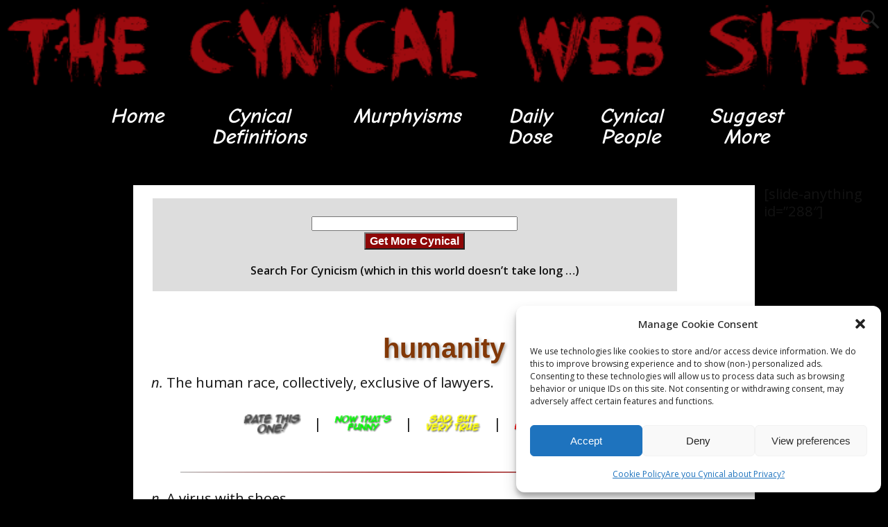

--- FILE ---
content_type: text/html; charset=UTF-8
request_url: http://www.cynical.ws/definition/humanity/
body_size: 19142
content:
<!DOCTYPE html>
<html lang="en-US">
<head>
    <meta charset="UTF-8"/>
    <meta name='viewport' content='width=device-width,initial-scale=1.0' />

    <link rel="profile" href="//gmpg.org/xfn/11"/>
    <link rel="pingback" href=""/>

    <!-- Self-host Google Fonts -->
<link href='http://www.cynical.ws/wp-content/themes/weaver-xtreme/assets/css/fonts/google/google-fonts.min.css?ver=6.7' rel='stylesheet' type='text/css'>
<link href='http://www.cynical.ws/wp-content/plugins/weaver-xtreme-plus/includes/fonts/google-plus-fonts.min.css?ver=6.2' rel='stylesheet' type='text/css'>
<link rel="shortcut icon"  href="/favicon.ico" />
<title>DEFINITION: humanity</title>
<meta name='robots' content='max-image-preview:large' />
<link rel="canonical" href="http://www.cynical.ws/definition/humanity/" />
<link rel='dns-prefetch' href='//www.cynical.ws' />
<link rel='dns-prefetch' href='//cdn.openshareweb.com' />
<link rel='dns-prefetch' href='//cdn.shareaholic.net' />
<link rel='dns-prefetch' href='//www.shareaholic.net' />
<link rel='dns-prefetch' href='//analytics.shareaholic.com' />
<link rel='dns-prefetch' href='//recs.shareaholic.com' />
<link rel='dns-prefetch' href='//partner.shareaholic.com' />
<link rel="alternate" type="application/rss+xml" title="The Cynical Web Site &raquo; Feed" href="http://www.cynical.ws/feed/" />
<link rel="alternate" type="application/rss+xml" title="The Cynical Web Site &raquo; Comments Feed" href="http://www.cynical.ws/comments/feed/" />
<link rel="alternate" title="oEmbed (JSON)" type="application/json+oembed" href="http://www.cynical.ws/wp-json/oembed/1.0/embed?url=http%3A%2F%2Fwww.cynical.ws%2Fdisplay-definition%2F" />
<link rel="alternate" title="oEmbed (XML)" type="text/xml+oembed" href="http://www.cynical.ws/wp-json/oembed/1.0/embed?url=http%3A%2F%2Fwww.cynical.ws%2Fdisplay-definition%2F&#038;format=xml" />
<!-- Shareaholic - https://www.shareaholic.com -->
<link rel='preload' href='//cdn.shareaholic.net/assets/pub/shareaholic.js' as='script'/>
<script data-no-minify='1' data-cfasync='false'>
_SHR_SETTINGS = {"endpoints":{"local_recs_url":"http:\/\/www.cynical.ws\/wp-admin\/admin-ajax.php?action=shareaholic_permalink_related","ajax_url":"http:\/\/www.cynical.ws\/wp-admin\/admin-ajax.php"},"site_id":"7e07b9dae7256c51fe783b5c39392592","url_components":{"year":"2015","monthnum":"05","day":"26","hour":"22","minute":"57","second":"12","post_id":"22","postname":"display-definition","category":"uncategorized"}};
</script>
<script data-no-minify='1' data-cfasync='false' src='//cdn.shareaholic.net/assets/pub/shareaholic.js' data-shr-siteid='7e07b9dae7256c51fe783b5c39392592' async ></script>

<!-- Shareaholic Content Tags -->
<meta name='shareaholic:site_name' content='The Cynical Web Site' />
<meta name='shareaholic:language' content='en-US' />
<meta name='shareaholic:url' content='http://www.cynical.ws/display-definition/' />
<meta name='shareaholic:keywords' content='type:page' />
<meta name='shareaholic:article_published_time' content='2015-05-26T22:57:12+00:00' />
<meta name='shareaholic:article_modified_time' content='2025-10-21T20:04:01+00:00' />
<meta name='shareaholic:shareable_page' content='true' />
<meta name='shareaholic:article_author_name' content='admin' />
<meta name='shareaholic:site_id' content='7e07b9dae7256c51fe783b5c39392592' />
<meta name='shareaholic:wp_version' content='9.7.13' />

<!-- Shareaholic Content Tags End -->
<style id='wp-img-auto-sizes-contain-inline-css' type='text/css'>
img:is([sizes=auto i],[sizes^="auto," i]){contain-intrinsic-size:3000px 1500px}
/*# sourceURL=wp-img-auto-sizes-contain-inline-css */
</style>
<link rel='stylesheet' id='twb-open-sans-css' href='https://fonts.googleapis.com/css?family=Open+Sans%3A300%2C400%2C500%2C600%2C700%2C800&#038;display=swap&#038;ver=6.9' type='text/css' media='all' />
<link rel='stylesheet' id='twb-global-css' href='http://www.cynical.ws/wp-content/plugins/form-maker/booster/assets/css/global.css?ver=1.0.0' type='text/css' media='all' />
<style id='wp-emoji-styles-inline-css' type='text/css'>

	img.wp-smiley, img.emoji {
		display: inline !important;
		border: none !important;
		box-shadow: none !important;
		height: 1em !important;
		width: 1em !important;
		margin: 0 0.07em !important;
		vertical-align: -0.1em !important;
		background: none !important;
		padding: 0 !important;
	}
/*# sourceURL=wp-emoji-styles-inline-css */
</style>
<style id='wp-block-library-inline-css' type='text/css'>
:root{--wp-block-synced-color:#7a00df;--wp-block-synced-color--rgb:122,0,223;--wp-bound-block-color:var(--wp-block-synced-color);--wp-editor-canvas-background:#ddd;--wp-admin-theme-color:#007cba;--wp-admin-theme-color--rgb:0,124,186;--wp-admin-theme-color-darker-10:#006ba1;--wp-admin-theme-color-darker-10--rgb:0,107,160.5;--wp-admin-theme-color-darker-20:#005a87;--wp-admin-theme-color-darker-20--rgb:0,90,135;--wp-admin-border-width-focus:2px}@media (min-resolution:192dpi){:root{--wp-admin-border-width-focus:1.5px}}.wp-element-button{cursor:pointer}:root .has-very-light-gray-background-color{background-color:#eee}:root .has-very-dark-gray-background-color{background-color:#313131}:root .has-very-light-gray-color{color:#eee}:root .has-very-dark-gray-color{color:#313131}:root .has-vivid-green-cyan-to-vivid-cyan-blue-gradient-background{background:linear-gradient(135deg,#00d084,#0693e3)}:root .has-purple-crush-gradient-background{background:linear-gradient(135deg,#34e2e4,#4721fb 50%,#ab1dfe)}:root .has-hazy-dawn-gradient-background{background:linear-gradient(135deg,#faaca8,#dad0ec)}:root .has-subdued-olive-gradient-background{background:linear-gradient(135deg,#fafae1,#67a671)}:root .has-atomic-cream-gradient-background{background:linear-gradient(135deg,#fdd79a,#004a59)}:root .has-nightshade-gradient-background{background:linear-gradient(135deg,#330968,#31cdcf)}:root .has-midnight-gradient-background{background:linear-gradient(135deg,#020381,#2874fc)}:root{--wp--preset--font-size--normal:16px;--wp--preset--font-size--huge:42px}.has-regular-font-size{font-size:1em}.has-larger-font-size{font-size:2.625em}.has-normal-font-size{font-size:var(--wp--preset--font-size--normal)}.has-huge-font-size{font-size:var(--wp--preset--font-size--huge)}.has-text-align-center{text-align:center}.has-text-align-left{text-align:left}.has-text-align-right{text-align:right}.has-fit-text{white-space:nowrap!important}#end-resizable-editor-section{display:none}.aligncenter{clear:both}.items-justified-left{justify-content:flex-start}.items-justified-center{justify-content:center}.items-justified-right{justify-content:flex-end}.items-justified-space-between{justify-content:space-between}.screen-reader-text{border:0;clip-path:inset(50%);height:1px;margin:-1px;overflow:hidden;padding:0;position:absolute;width:1px;word-wrap:normal!important}.screen-reader-text:focus{background-color:#ddd;clip-path:none;color:#444;display:block;font-size:1em;height:auto;left:5px;line-height:normal;padding:15px 23px 14px;text-decoration:none;top:5px;width:auto;z-index:100000}html :where(.has-border-color){border-style:solid}html :where([style*=border-top-color]){border-top-style:solid}html :where([style*=border-right-color]){border-right-style:solid}html :where([style*=border-bottom-color]){border-bottom-style:solid}html :where([style*=border-left-color]){border-left-style:solid}html :where([style*=border-width]){border-style:solid}html :where([style*=border-top-width]){border-top-style:solid}html :where([style*=border-right-width]){border-right-style:solid}html :where([style*=border-bottom-width]){border-bottom-style:solid}html :where([style*=border-left-width]){border-left-style:solid}html :where(img[class*=wp-image-]){height:auto;max-width:100%}:where(figure){margin:0 0 1em}html :where(.is-position-sticky){--wp-admin--admin-bar--position-offset:var(--wp-admin--admin-bar--height,0px)}@media screen and (max-width:600px){html :where(.is-position-sticky){--wp-admin--admin-bar--position-offset:0px}}

/*# sourceURL=wp-block-library-inline-css */
</style><style id='global-styles-inline-css' type='text/css'>
:root{--wp--preset--aspect-ratio--square: 1;--wp--preset--aspect-ratio--4-3: 4/3;--wp--preset--aspect-ratio--3-4: 3/4;--wp--preset--aspect-ratio--3-2: 3/2;--wp--preset--aspect-ratio--2-3: 2/3;--wp--preset--aspect-ratio--16-9: 16/9;--wp--preset--aspect-ratio--9-16: 9/16;--wp--preset--color--black: #000000;--wp--preset--color--cyan-bluish-gray: #abb8c3;--wp--preset--color--white: #ffffff;--wp--preset--color--pale-pink: #f78da7;--wp--preset--color--vivid-red: #cf2e2e;--wp--preset--color--luminous-vivid-orange: #ff6900;--wp--preset--color--luminous-vivid-amber: #fcb900;--wp--preset--color--light-green-cyan: #7bdcb5;--wp--preset--color--vivid-green-cyan: #00d084;--wp--preset--color--pale-cyan-blue: #8ed1fc;--wp--preset--color--vivid-cyan-blue: #0693e3;--wp--preset--color--vivid-purple: #9b51e0;--wp--preset--gradient--vivid-cyan-blue-to-vivid-purple: linear-gradient(135deg,rgb(6,147,227) 0%,rgb(155,81,224) 100%);--wp--preset--gradient--light-green-cyan-to-vivid-green-cyan: linear-gradient(135deg,rgb(122,220,180) 0%,rgb(0,208,130) 100%);--wp--preset--gradient--luminous-vivid-amber-to-luminous-vivid-orange: linear-gradient(135deg,rgb(252,185,0) 0%,rgb(255,105,0) 100%);--wp--preset--gradient--luminous-vivid-orange-to-vivid-red: linear-gradient(135deg,rgb(255,105,0) 0%,rgb(207,46,46) 100%);--wp--preset--gradient--very-light-gray-to-cyan-bluish-gray: linear-gradient(135deg,rgb(238,238,238) 0%,rgb(169,184,195) 100%);--wp--preset--gradient--cool-to-warm-spectrum: linear-gradient(135deg,rgb(74,234,220) 0%,rgb(151,120,209) 20%,rgb(207,42,186) 40%,rgb(238,44,130) 60%,rgb(251,105,98) 80%,rgb(254,248,76) 100%);--wp--preset--gradient--blush-light-purple: linear-gradient(135deg,rgb(255,206,236) 0%,rgb(152,150,240) 100%);--wp--preset--gradient--blush-bordeaux: linear-gradient(135deg,rgb(254,205,165) 0%,rgb(254,45,45) 50%,rgb(107,0,62) 100%);--wp--preset--gradient--luminous-dusk: linear-gradient(135deg,rgb(255,203,112) 0%,rgb(199,81,192) 50%,rgb(65,88,208) 100%);--wp--preset--gradient--pale-ocean: linear-gradient(135deg,rgb(255,245,203) 0%,rgb(182,227,212) 50%,rgb(51,167,181) 100%);--wp--preset--gradient--electric-grass: linear-gradient(135deg,rgb(202,248,128) 0%,rgb(113,206,126) 100%);--wp--preset--gradient--midnight: linear-gradient(135deg,rgb(2,3,129) 0%,rgb(40,116,252) 100%);--wp--preset--font-size--small: 13px;--wp--preset--font-size--medium: 20px;--wp--preset--font-size--large: 36px;--wp--preset--font-size--x-large: 42px;--wp--preset--spacing--20: 0.44rem;--wp--preset--spacing--30: 0.67rem;--wp--preset--spacing--40: 1rem;--wp--preset--spacing--50: 1.5rem;--wp--preset--spacing--60: 2.25rem;--wp--preset--spacing--70: 3.38rem;--wp--preset--spacing--80: 5.06rem;--wp--preset--shadow--natural: 6px 6px 9px rgba(0, 0, 0, 0.2);--wp--preset--shadow--deep: 12px 12px 50px rgba(0, 0, 0, 0.4);--wp--preset--shadow--sharp: 6px 6px 0px rgba(0, 0, 0, 0.2);--wp--preset--shadow--outlined: 6px 6px 0px -3px rgb(255, 255, 255), 6px 6px rgb(0, 0, 0);--wp--preset--shadow--crisp: 6px 6px 0px rgb(0, 0, 0);}:where(.is-layout-flex){gap: 0.5em;}:where(.is-layout-grid){gap: 0.5em;}body .is-layout-flex{display: flex;}.is-layout-flex{flex-wrap: wrap;align-items: center;}.is-layout-flex > :is(*, div){margin: 0;}body .is-layout-grid{display: grid;}.is-layout-grid > :is(*, div){margin: 0;}:where(.wp-block-columns.is-layout-flex){gap: 2em;}:where(.wp-block-columns.is-layout-grid){gap: 2em;}:where(.wp-block-post-template.is-layout-flex){gap: 1.25em;}:where(.wp-block-post-template.is-layout-grid){gap: 1.25em;}.has-black-color{color: var(--wp--preset--color--black) !important;}.has-cyan-bluish-gray-color{color: var(--wp--preset--color--cyan-bluish-gray) !important;}.has-white-color{color: var(--wp--preset--color--white) !important;}.has-pale-pink-color{color: var(--wp--preset--color--pale-pink) !important;}.has-vivid-red-color{color: var(--wp--preset--color--vivid-red) !important;}.has-luminous-vivid-orange-color{color: var(--wp--preset--color--luminous-vivid-orange) !important;}.has-luminous-vivid-amber-color{color: var(--wp--preset--color--luminous-vivid-amber) !important;}.has-light-green-cyan-color{color: var(--wp--preset--color--light-green-cyan) !important;}.has-vivid-green-cyan-color{color: var(--wp--preset--color--vivid-green-cyan) !important;}.has-pale-cyan-blue-color{color: var(--wp--preset--color--pale-cyan-blue) !important;}.has-vivid-cyan-blue-color{color: var(--wp--preset--color--vivid-cyan-blue) !important;}.has-vivid-purple-color{color: var(--wp--preset--color--vivid-purple) !important;}.has-black-background-color{background-color: var(--wp--preset--color--black) !important;}.has-cyan-bluish-gray-background-color{background-color: var(--wp--preset--color--cyan-bluish-gray) !important;}.has-white-background-color{background-color: var(--wp--preset--color--white) !important;}.has-pale-pink-background-color{background-color: var(--wp--preset--color--pale-pink) !important;}.has-vivid-red-background-color{background-color: var(--wp--preset--color--vivid-red) !important;}.has-luminous-vivid-orange-background-color{background-color: var(--wp--preset--color--luminous-vivid-orange) !important;}.has-luminous-vivid-amber-background-color{background-color: var(--wp--preset--color--luminous-vivid-amber) !important;}.has-light-green-cyan-background-color{background-color: var(--wp--preset--color--light-green-cyan) !important;}.has-vivid-green-cyan-background-color{background-color: var(--wp--preset--color--vivid-green-cyan) !important;}.has-pale-cyan-blue-background-color{background-color: var(--wp--preset--color--pale-cyan-blue) !important;}.has-vivid-cyan-blue-background-color{background-color: var(--wp--preset--color--vivid-cyan-blue) !important;}.has-vivid-purple-background-color{background-color: var(--wp--preset--color--vivid-purple) !important;}.has-black-border-color{border-color: var(--wp--preset--color--black) !important;}.has-cyan-bluish-gray-border-color{border-color: var(--wp--preset--color--cyan-bluish-gray) !important;}.has-white-border-color{border-color: var(--wp--preset--color--white) !important;}.has-pale-pink-border-color{border-color: var(--wp--preset--color--pale-pink) !important;}.has-vivid-red-border-color{border-color: var(--wp--preset--color--vivid-red) !important;}.has-luminous-vivid-orange-border-color{border-color: var(--wp--preset--color--luminous-vivid-orange) !important;}.has-luminous-vivid-amber-border-color{border-color: var(--wp--preset--color--luminous-vivid-amber) !important;}.has-light-green-cyan-border-color{border-color: var(--wp--preset--color--light-green-cyan) !important;}.has-vivid-green-cyan-border-color{border-color: var(--wp--preset--color--vivid-green-cyan) !important;}.has-pale-cyan-blue-border-color{border-color: var(--wp--preset--color--pale-cyan-blue) !important;}.has-vivid-cyan-blue-border-color{border-color: var(--wp--preset--color--vivid-cyan-blue) !important;}.has-vivid-purple-border-color{border-color: var(--wp--preset--color--vivid-purple) !important;}.has-vivid-cyan-blue-to-vivid-purple-gradient-background{background: var(--wp--preset--gradient--vivid-cyan-blue-to-vivid-purple) !important;}.has-light-green-cyan-to-vivid-green-cyan-gradient-background{background: var(--wp--preset--gradient--light-green-cyan-to-vivid-green-cyan) !important;}.has-luminous-vivid-amber-to-luminous-vivid-orange-gradient-background{background: var(--wp--preset--gradient--luminous-vivid-amber-to-luminous-vivid-orange) !important;}.has-luminous-vivid-orange-to-vivid-red-gradient-background{background: var(--wp--preset--gradient--luminous-vivid-orange-to-vivid-red) !important;}.has-very-light-gray-to-cyan-bluish-gray-gradient-background{background: var(--wp--preset--gradient--very-light-gray-to-cyan-bluish-gray) !important;}.has-cool-to-warm-spectrum-gradient-background{background: var(--wp--preset--gradient--cool-to-warm-spectrum) !important;}.has-blush-light-purple-gradient-background{background: var(--wp--preset--gradient--blush-light-purple) !important;}.has-blush-bordeaux-gradient-background{background: var(--wp--preset--gradient--blush-bordeaux) !important;}.has-luminous-dusk-gradient-background{background: var(--wp--preset--gradient--luminous-dusk) !important;}.has-pale-ocean-gradient-background{background: var(--wp--preset--gradient--pale-ocean) !important;}.has-electric-grass-gradient-background{background: var(--wp--preset--gradient--electric-grass) !important;}.has-midnight-gradient-background{background: var(--wp--preset--gradient--midnight) !important;}.has-small-font-size{font-size: var(--wp--preset--font-size--small) !important;}.has-medium-font-size{font-size: var(--wp--preset--font-size--medium) !important;}.has-large-font-size{font-size: var(--wp--preset--font-size--large) !important;}.has-x-large-font-size{font-size: var(--wp--preset--font-size--x-large) !important;}
/*# sourceURL=global-styles-inline-css */
</style>

<style id='classic-theme-styles-inline-css' type='text/css'>
/*! This file is auto-generated */
.wp-block-button__link{color:#fff;background-color:#32373c;border-radius:9999px;box-shadow:none;text-decoration:none;padding:calc(.667em + 2px) calc(1.333em + 2px);font-size:1.125em}.wp-block-file__button{background:#32373c;color:#fff;text-decoration:none}
/*# sourceURL=/wp-includes/css/classic-themes.min.css */
</style>
<link rel='stylesheet' id='wpsm_ac_pro-font-awesome-front-css' href='http://www.cynical.ws/wp-content/plugins/accordion-pro/assets/css/font-awesome/css/font-awesome.min.css?ver=6.9' type='text/css' media='all' />
<link rel='stylesheet' id='wpsm_ac_pro_bootstrap-front-css' href='http://www.cynical.ws/wp-content/plugins/accordion-pro/assets/css/bootstrap-front.css?ver=6.9' type='text/css' media='all' />
<link rel='stylesheet' id='wpsm_ac_pro_animate-css' href='http://www.cynical.ws/wp-content/plugins/accordion-pro/assets/css/animate.css?ver=6.9' type='text/css' media='all' />
<link rel='stylesheet' id='wpsm_ac_front_font-icon-picker_all-css' href='http://www.cynical.ws/wp-content/plugins/accordion-pro/assets/mul-type-icon-picker/icon-picker.css?ver=6.9' type='text/css' media='all' />
<link rel='stylesheet' id='wpsm_ac_front_font-icon-picker-glyphicon_style-css' href='http://www.cynical.ws/wp-content/plugins/accordion-pro/assets/mul-type-icon-picker/picker/glyphicon.css?ver=6.9' type='text/css' media='all' />
<link rel='stylesheet' id='wpsm_ac_front_font-icon-picker-dashicons_style-css' href='http://www.cynical.ws/wp-content/plugins/accordion-pro/assets/mul-type-icon-picker/picker/dashicons.css?ver=6.9' type='text/css' media='all' />
<link rel='stylesheet' id='wpsm_ac_pro_scrollbar_style-css' href='http://www.cynical.ws/wp-content/plugins/accordion-pro/assets/scrollbar/jquery.mCustomScrollbar.css?ver=6.9' type='text/css' media='all' />
<link rel='stylesheet' id='cmplz-general-css' href='http://www.cynical.ws/wp-content/plugins/complianz-gdpr/assets/css/cookieblocker.min.css?ver=1766251302' type='text/css' media='all' />
<link rel='stylesheet' id='weaverx-font-sheet-css' href='http://www.cynical.ws/wp-content/themes/weaver-xtreme/assets/css/fonts.min.css?ver=6.7' type='text/css' media='all' />
<link rel='stylesheet' id='weaverx-style-sheet-css' href='http://www.cynical.ws/wp-content/themes/weaver-xtreme/assets/css/style-weaverx.min.css?ver=6.7' type='text/css' media='all' />
<style id='weaverx-style-sheet-inline-css' type='text/css'>
#wrapper{max-width:1300px}@media (min-width:1188px){.weaverx-sb-one-column .alignwide,#header .alignwide,#header.alignwide,#colophon.alignwide,#colophon .alignwide,#container .alignwide,#container.alignwide,#wrapper .alignwide,#wrapper.alignwide,#infobar .alignwide,.alignwide{margin-left:inherit;margin-right:inherit;max-width:none;width:100%}}@media (max-width:1187px){.alignwide{margin-left:inherit;margin-right:inherit;max-width:none;width:100%}}@media (min-width:1404px){.weaverx-sb-one-column .alignwide,#header .alignwide,#header.alignwide,#colophon.alignwide,#colophon .alignwide,#container .alignwide,#container.alignwide,#wrapper .alignwide,#wrapper.alignwide,#infobar .alignwide,.alignwide{margin-left:calc(50% - 46vw);margin-right:calc(50% - 46vw);max-width:10000px;width:92vw}}@media (max-width:1403px){.alignwide{margin-left:0 !important;margin-right:0 !important;max-width:100% !important;width:100% !important}}.border{border:1px solid #222222}.border-bottom{border-bottom:1px solid #222222}#site-title,.site-title{max-width:90.00000%}#site-tagline,.site-title{max-width:90.00000%}#site-title,.site-title{margin-left:7.00000% !important;margin-top:.25000% !important}#branding #header-image img{float:left}/* float-left*/#branding #header-image img{max-width:100.00000%}.weaverx-theme-menu .current_page_item >a,.weaverx-theme-menu .current-menu-item >a,.weaverx-theme-menu .current-cat >a{font-weight:bold}.container img,.colophon img{padding:0}.entry-summary,.entry-content{padding-top:1.00000em}#content ul,#content ol,#content p{margin-bottom:1.00000em}body{font-size:1.12500em}@media ( min-width:581px) and ( max-width:767px){body{font-size:1.00000em}}@media (max-width:580px){body{font-size:1.00000em}}body{line-height:1.50000}.widget-area{line-height:1.27500}.customA-font-size{font-size:1em}.customA-font-size-title{font-size:1.50000em}.customB-font-size{font-size:1em}.customB-font-size-title{font-size:1.50000em}body{background-color:#000000}.menu-primary .wvrx-menu-container,.menu-primary .site-title-on-menu,.menu-primary .site-title-on-menu a{background-color:#000000}.menu-primary .wvrx-menu-container,.menu-primary .site-title-on-menu,.menu-primary .site-title-on-menu a{color:#FFFFFF}.menu-secondary .wvrx-menu-container{background-color:#D9D9D9}.menu-secondary .wvrx-menu-container{color:#333333}.menu-primary .wvrx-menu ul li a,.menu-primary .wvrx-menu ul.mega-menu li{background-color:#BABABA}.menu-primary .wvrx-menu ul li a,.menu-primary .wvrx-menu ul.mega-menu li{color:#333333}.menu-secondary .wvrx-menu ul li a,.menu-secondary .wvrx-menu ul.mega-menu li{background-color:#BABABA}.menu-secondary .wvrx-menu ul li a,.menu-secondary .wvrx-menu ul.mega-menu li{color:#333333}.menu-primary .wvrx-menu >li >a{color:#FFFFFF}.menu-primary .wvrx-menu >li >a:hover{color:#8A0000 !important}.menu-primary .wvrx-menu >li >a:hover{background-color:#000000 !important}.menu-secondary .wvrx-menu >li >a{color:#333333}.menu-secondary .wvrx-menu >li >a:hover{background-color:#C9C9C9 !important}.menu-primary .wvrx-menu ul li a{color:#333333}.menu-primary .wvrx-menu ul li a:hover{background-color:#C9C9C9 !important}.menu-secondary .wvrx-menu ul li a{color:#333333}.menu-secondary .wvrx-menu ul li a:hover{background-color:#C9C9C9 !important}#site-title img.site-title-logo{max-height:32px}.menu-primary .menu-toggle-button{color:#FFFFFF}.menu-primary .wvrx-menu-html{margin-top:.425em}@media( min-width:768px){.menu-primary .wvrx-menu a{padding-top:.45000em;padding-bottom:.45000em}.menu-primary .menu-arrows .toggle-submenu:after{top:.95000em}.menu-primary .wvrx-menu a{border-right:1px solid inherit}.menu-primary ul.wvrx-menu >li:first-child{border-left:1px solid inherit}.menu-primary .wvrx-menu ul >li:first-child{border-top:1px solid inherit}.menu-primary .wvrx-menu ul a{border-top:none;border-left:none;border-right:none;border-bottom:1px solid inherit}.menu-primary .wvrx-menu-container li a{padding-right:.75em}.menu-primary .menu-hover.menu-arrows .has-submenu >a{padding-right:1.5em}.menu-primary .menu-arrows.menu-hover .toggle-submenu{margin-right:0}.menu-primary .wvrx-menu-container{margin-top:0}.menu-primary .wvrx-menu-container{margin-bottom:0}.menu-primary .wvrx-menu,.menu-primary .wvrx-menu-container{text-align:center;line-height:0}}.menu-primary .menu-arrows .toggle-submenu:after{color:#FFFFFF}.menu-primary .menu-arrows ul .toggle-submenu:after{color:#FFFFFF}.menu-primary .menu-arrows.is-mobile-menu.menu-arrows ul a .toggle-submenu:after{color:#FFFFFF}.menu-primary .menu-arrows ul .toggle-submenu:after{color:#333333}.menu-secondary .menu-toggle-button{color:#333333}@media( min-width:768px){.menu-secondary .wvrx-menu a{border-right:1px solid inherit}.menu-secondary ul.wvrx-menu >li:first-child{border-left:1px solid inherit}.menu-secondary .wvrx-menu ul >li:first-child{border-top:1px solid inherit}.menu-secondary .wvrx-menu ul a{border-top:none;border-left:none;border-right:none;border-bottom:1px solid inherit}.menu-secondary .wvrx-menu-container li a{padding-right:.75em}.menu-secondary .menu-hover.menu-arrows .has-submenu >a{padding-right:1.5em}.menu-secondary .menu-arrows.menu-hover .toggle-submenu{margin-right:0}.menu-secondary .wvrx-menu-container{margin-top:0}.menu-secondary .wvrx-menu-container{margin-bottom:0}.menu-secondary .wvrx-menu,.menu-secondary .wvrx-menu-container{text-align:left}}.menu-secondary .menu-arrows .toggle-submenu:after{color:#333333}.menu-secondary .menu-arrows ul .toggle-submenu:after{color:#333333}.menu-secondary .menu-arrows.is-mobile-menu.menu-arrows ul a .toggle-submenu:after{color:#333333}.menu-secondary .menu-arrows ul .toggle-submenu:after{color:#333333}@media( min-width:768px){.menu-extra .wvrx-menu a{border-right:1px solid inherit}.menu-extra ul.wvrx-menu >li:first-child{border-left:1px solid inherit}.menu-extra .wvrx-menu ul >li:first-child{border-top:1px solid inherit}.menu-extra .wvrx-menu ul a{border-top:none;border-left:none;border-right:none;border-bottom:1px solid inherit}.menu-extra .wvrx-menu-container li a{padding-right:.75em}.menu-extra .menu-hover.menu-arrows .has-submenu >a{padding-right:1.5em}.menu-extra .menu-arrows.menu-hover .toggle-submenu{margin-right:0}.menu-extra .wvrx-menu-container{margin-top:0}.menu-extra .wvrx-menu-container{margin-bottom:0}.menu-extra .wvrx-menu,.menu-extra .wvrx-menu-container{text-align:left}}.menu-extra .menu-arrows .toggle-submenu:after{color:inherit}.menu-extra .menu-arrows ul .toggle-submenu:after{color:inherit}.menu-extra .menu-arrows.is-mobile-menu.menu-arrows ul a .toggle-submenu:after{color:inherit}.menu-extra .menu-arrows ul .toggle-submenu:after{color:inherit}@media screen and ( min-width:768px){.l-sb-right-split{width:15.00000%}.l-sb-right-split-lm{width:14.00000%;margin-left:1.00000%}.l-content-ssb{width:70.00000%;margin-left:15.00000%}.l-content-ssb-m{width:68.00000%;margin-left:16.00000%;margin-right:1.00000%}.l-content-ssbs{width:70.00000%}.l-content-ssbs-m{width:68.00000%;margin-left:1.00000%;margin-right:1.00000%}.l-sb-left-split{margin-left:-85.00000%;width:15.00000%}.l-sb-left-split-top{width:15.00000%}.l-sb-left-split-rm{margin-left:-85.00000%;width:14.00000%}.l-sb-left-split-top-rm{margin-right:1.00000%;width:14.00000%}}.l-widget-area-top{width:90%}@media (max-width:580px){.l-widget-area-top{width:100%}}.l-widget-area-bottom{width:90%}@media (max-width:580px){.l-widget-area-bottom{width:100%}}#container{width:100%}@media (max-width:580px){#container{width:100%}}#colophon{width:100%}@media (max-width:580px){#colophon{width:100%}}#footer-html{width:100%}@media (max-width:580px){#footer-html{width:100%}}#footer-widget-area{width:auto}.l-widget-area-footer{width:auto}#header{width:100%}@media (max-width:580px){#header{width:100%}}#header-html{width:100%}@media (max-width:580px){#header-html{width:100%}}#header-widget-area{width:auto}.l-widget-area-header{width:auto}#infobar{width:100%}@media (max-width:580px){#infobar{width:100%}}#primary-widget-area{background-color:#000000}#primary-widget-area{padding-left:0}#primary-widget-area{padding-right:0}#primary-widget-area{padding-top:0}#primary-widget-area{padding-bottom:0}#primary-widget-area{margin-top:0}#primary-widget-area{margin-bottom:0}.widget-area-primary{background-color:#000000}.widget-area-primary{padding-left:0}.widget-area-primary{padding-right:0}.widget-area-primary{padding-top:0}.widget-area-primary{padding-bottom:0}.widget-area-primary{margin-top:0}.widget-area-primary{margin-bottom:0}#secondary-widget-area{background-color:#000000}#secondary-widget-area{padding-left:0}#secondary-widget-area{padding-right:0}#secondary-widget-area{padding-top:0}#secondary-widget-area{padding-bottom:0}#secondary-widget-area{margin-top:0}#secondary-widget-area{margin-bottom:0}.widget-area-secondary{background-color:#000000}.widget-area-secondary{padding-left:0}.widget-area-secondary{padding-right:0}.widget-area-secondary{padding-top:0}.widget-area-secondary{padding-bottom:0}.widget-area-secondary{margin-top:0}.widget-area-secondary{margin-bottom:0}.widget-area-top{padding-left:2px}.widget-area-top{padding-right:2px}.widget-area-top{padding-top:5px}.widget-area-top{padding-bottom:5px}.widget-area-top{margin-top:10px}.widget-area-top{margin-bottom:10px}.widget-area-bottom{color:#4A4A4A}.widget-area-bottom{padding-left:8px}.widget-area-bottom{padding-right:8px}.widget-area-bottom{padding-top:8px}.widget-area-bottom{padding-bottom:8px}.widget-area-bottom{margin-top:10px}.widget-area-bottom{margin-bottom:10px}#header{background-color:#000000}#header{padding-left:0}#header{padding-right:0}#header{padding-top:0}#header{padding-bottom:0}#header{margin-top:0}#header{margin-bottom:0}#header-html{padding-left:0}#header-html{padding-right:0}#header-html{padding-top:0}#header-html{padding-bottom:0}#header-html{margin-top:0}#header-html{margin-bottom:0}#header-widget-area{color:#FF2D0D}#header-widget-area{padding-left:0}#header-widget-area{padding-right:0}#header-widget-area{padding-top:0}#header-widget-area{padding-bottom:0}#header-widget-area{margin-top:0}#header-widget-area{margin-bottom:0}.widget-area-header{color:#FF2D0D}.widget-area-header{padding-left:0}.widget-area-header{padding-right:0}.widget-area-header{padding-top:0}.widget-area-header{padding-bottom:0}.widget-area-header{margin-top:0}.widget-area-header{margin-bottom:0}#colophon{background-color:#000000}#colophon{padding-left:8px}#colophon{padding-right:8px}#colophon{padding-top:8px}#colophon{padding-bottom:8px}#colophon{margin-top:0}#colophon{margin-bottom:0}#footer-html{padding-left:0}#footer-html{padding-right:0}#footer-html{padding-top:0}#footer-html{padding-bottom:0}#footer-html{margin-top:0}#footer-html{margin-bottom:0}#footer-widget-area{padding-left:8px}#footer-widget-area{padding-right:8px}#footer-widget-area{padding-top:8px}#footer-widget-area{padding-bottom:8px}#footer-widget-area{margin-top:0}#footer-widget-area{margin-bottom:0}.widget-area-footer{padding-left:8px}.widget-area-footer{padding-right:8px}.widget-area-footer{padding-top:8px}.widget-area-footer{padding-bottom:8px}.widget-area-footer{margin-top:0}.widget-area-footer{margin-bottom:0}#content{background-color:#FFFFFF}#content{padding-left:2.00000%}#content{padding-right:2.00000%}#content{padding-top:4px}#content{padding-bottom:8px}#content{margin-top:0}#content{margin-bottom:0}#container{padding-left:0}#container{padding-right:0}#container{padding-top:0}#container{padding-bottom:0}#container{margin-top:0}#container{margin-bottom:0}#infobar{padding-left:5px}#infobar{padding-right:5px}#infobar{padding-top:5px}#infobar{padding-bottom:5px}#infobar{margin-top:0}#infobar{margin-bottom:0}#wrapper{background-color:#000000}#wrapper{color:#121212}#wrapper{padding-left:0}#wrapper{padding-right:0}#wrapper{padding-top:0}#wrapper{padding-bottom:0}#wrapper{margin-top:0}#wrapper{margin-bottom:0}.post-area{padding-left:.00000%}.post-area{padding-right:.00000%}.post-area{padding-top:0}.post-area{padding-bottom:0}.post-area{margin-top:0}.post-area{margin-bottom:15px}.widget{padding-left:0}.widget{padding-right:0}.widget{padding-top:0}.widget{padding-bottom:0}.widget{margin-top:0}.widget{margin-bottom:0}.page-title{border-bottom:1px solid #620000}.page-title{color:#620000}#nav-header-mini{margin-top:.00000em}.menu-primary .wvrx-menu-container .search-form .search-submit{color:#FFFFFF}.widget-area-bottom .search-form .search-submit{color:#4A4A4A}.widget-area-header .search-form .search-submit{color:#FF2D0D}#wrapper .search-form .search-submit{color:#121212}.post-title{margin-bottom:.2em}#inject_fixedtop,#inject_fixedbottom,.wvrx-fixedtop,.wvrx-fixonscroll{max-width:1300px}@media ( max-width:1300px){.wvrx-fixedtop,.wvrx-fixonscroll,#inject_fixedtop,#inject_fixedbottom{left:0;margin-left:0 !important;margin-right:0 !important}}@media ( min-width:1300px){#inject_fixedtop{margin-left:-0px;margin-right:-0px}.wvrx-fixedtop,.wvrx-fixonscroll{margin-left:0;margin-right:calc( 0 - 0 - 0 )}}@media ( min-width:1300px){#inject_fixedbottom{margin-left:-0px;margin-right:-0px}}/* Weaver Xtreme Plus CSS Styles - Version 6.2 *//* Weaver Xtreme Plus Google Fonts Styles */.font-comfortaa{font-family:'Comfortaa',cursive}.font-comic-neue{font-family:'Comic Neue',cursive}/* Weaver Xtreme Plus Background Images *//* Custom CSS rules for Plain sub-theme */a:visited{}@media (max-width:1100px){#nav-primary li{font-size:60%}}/* .is-mobile #nav-primary li{font-size:calc(6px + 2vw)}*/.rateittable-wrapper{overflow-x:auto;max-width:100vw}.rateitimg{max-width:64px;/* reasonable upper bound */width:10vw;/* relative to screen width */min-width:25px;/* prevents image collapse */height:auto;display:block}.cynical-def-header{font-family:Arial,'Helvetica Neue',Helvetica,sans-serif;/* font-size:3em;*/font-size:clamp(1.8em,5vw,3em);font-weight:700;color:#823807;margin-bottom:.25em !important;text-shadow:2px 2px 4px #AAAAAA}.cynical-murph-header{font-family:Arial,'Helvetica Neue',Helvetica,sans-serif;/* font-size:3em;*/font-size:clamp(1.8em,5vw,3em);font-weight:700;line-height:1.1;color:#3e6bb5;margin-bottom:.25em !important;text-shadow:2px 2px 4px #AAAAAA}.cynical-def-text{font-family:Comfortaa,cursive;font-size:1.3em;line-height:1.3em;margin-top:0}.menu-primary li a{padding-right:1.5em !important}.daily-dose-button button{margin-top:20px;position:absolute;top:50%;left:50%;-ms-transform:translate(-50%,-50%);transform:translate(-50%,-50%);box-shadow:2px 2px 0 -1px #cf866c;background:linear-gradient(to bottom,#d0451b 5%,#bc3315 100%);background-color:#d0451b;border-radius:4px;border:1px solid #942911;display:inline-block;cursor:pointer;color:#ffffff;font-family:Arial;font-size:18px;padding:9px 24px;text-decoration:none;text-shadow:0 1px 0 #854629}.daily-dose-button :hover{background:linear-gradient(to bottom,#bc3315 5%,#d0451b 100%);background-color:#bc3315}.daily-dose-button :active{position:relative;top:1px}.widget-title{color:#FFFFFF}
/*# sourceURL=weaverx-style-sheet-inline-css */
</style>
<link rel='stylesheet' id='weaverx-root-style-sheet-css' href='http://www.cynical.ws/wp-content/themes/cynical/style.css?ver=6.7' type='text/css' media='all' />
<script type="text/javascript" src="http://www.cynical.ws/wp-includes/js/jquery/jquery.min.js?ver=3.7.1" id="jquery-core-js"></script>
<script type="text/javascript" src="http://www.cynical.ws/wp-includes/js/jquery/jquery-migrate.min.js?ver=3.4.1" id="jquery-migrate-js"></script>
<script type="text/javascript" src="http://www.cynical.ws/wp-content/plugins/form-maker/booster/assets/js/circle-progress.js?ver=1.2.2" id="twb-circle-js"></script>
<script type="text/javascript" id="twb-global-js-extra">
/* <![CDATA[ */
var twb = {"nonce":"7a4edd4919","ajax_url":"http://www.cynical.ws/wp-admin/admin-ajax.php","plugin_url":"http://www.cynical.ws/wp-content/plugins/form-maker/booster","href":"http://www.cynical.ws/wp-admin/admin.php?page=twb_form-maker"};
var twb = {"nonce":"7a4edd4919","ajax_url":"http://www.cynical.ws/wp-admin/admin-ajax.php","plugin_url":"http://www.cynical.ws/wp-content/plugins/form-maker/booster","href":"http://www.cynical.ws/wp-admin/admin.php?page=twb_form-maker"};
//# sourceURL=twb-global-js-extra
/* ]]> */
</script>
<script type="text/javascript" src="http://www.cynical.ws/wp-content/plugins/form-maker/booster/assets/js/global.js?ver=1.0.0" id="twb-global-js"></script>
<script type="text/javascript" id="weaver-xtreme-JSLib-js-extra">
/* <![CDATA[ */
var wvrxOpts = {"useSmartMenus":"0","menuAltswitch":"767","mobileAltLabel":"","primaryScroll":"scroll-fix","primaryMove":"0","secondaryScroll":"none","secondaryMove":"0","headerVideoClass":"has-header-video"};
//# sourceURL=weaver-xtreme-JSLib-js-extra
/* ]]> */
</script>
<script type="text/javascript" src="http://www.cynical.ws/wp-content/themes/weaver-xtreme/assets/js/weaverxjslib.min.js?ver=6.7" id="weaver-xtreme-JSLib-js"></script>
<script type="text/javascript" src="http://www.cynical.ws/wp-content/plugins/accordion-pro/assets/scrollbar/jquery.mCustomScrollbar.concat.min.js?ver=6.9" id="wpsm_ac_pro_scrollbar_script-js"></script>
<link rel="https://api.w.org/" href="http://www.cynical.ws/wp-json/" /><link rel="alternate" title="JSON" type="application/json" href="http://www.cynical.ws/wp-json/wp/v2/pages/22" /><link rel="EditURI" type="application/rsd+xml" title="RSD" href="http://www.cynical.ws/xmlrpc.php?rsd" />
<meta name="generator" content="WordPress 6.9" />
<link rel='shortlink' href='http://www.cynical.ws/?p=22' />
			<style>.cmplz-hidden {
					display: none !important;
				}</style><!-- Weaver Xtreme 6.7 ( 350 ) Plain White-V-347 --> <!-- Weaver Xtreme Theme Support 6.5.1 --> <!-- Weaver Xtreme Plus 6.2 --> <meta name="viewport" content="width=device-width, initial-scale=1">

<link rel="stylesheet" id="admin-bar-css-" href="/css/cynical.css?ver=1.7" type="text/css" media="all" />
<script type="text/javascript" language="javascript">
<!--
function RateitPopup(rateiturl) 
{ var w = 800, h = 600;

  if (document.all || document.layers) 
  { w = screen.width;
    h = screen.height;
  }

  var popW = 340, popH = 600;
  var leftPos = (w-popW)/2, topPos = (h-popH)/2;
  
  window.open(rateiturl,'window',
  'width=340,height=600,scrollbars=no,status=no,resizable=no,toolbar=no,directories=no,location=0,menubar=no,status=no,left='+leftPos+',top='+topPos);
}
//--> 
</script>

<!-- Google tag (gtag.js) -->
<script async src="https://www.googletagmanager.com/gtag/js?id=G-MW3LLG2Q9H"></script>
<script>
  window.dataLayer = window.dataLayer || [];
  function gtag(){dataLayer.push(arguments);}
  gtag('js', new Date());

  gtag('config', 'G-MW3LLG2Q9H');
</script>

<link rel="preconnect" href="https://fonts.googleapis.com">
<link rel="preconnect" href="https://fonts.gstatic.com" crossorigin>
<link href="https://fonts.googleapis.com/css2?family=Comic+Neue:wght@700&display=swap" rel="stylesheet">
<!-- End of Weaver Xtreme options -->
<link rel="icon" href="http://www.cynical.ws/wp-content/uploads/2021/07/cropped-favicon-32x32.jpg" sizes="32x32" />
<link rel="icon" href="http://www.cynical.ws/wp-content/uploads/2021/07/cropped-favicon-192x192.jpg" sizes="192x192" />
<link rel="apple-touch-icon" href="http://www.cynical.ws/wp-content/uploads/2021/07/cropped-favicon-180x180.jpg" />
<meta name="msapplication-TileImage" content="http://www.cynical.ws/wp-content/uploads/2021/07/cropped-favicon-270x270.jpg" />
		<style type="text/css" id="wp-custom-css">
			/*
You can add your own CSS here.


Click the help icon above to learn more.
*/		</style>
		</head>
<!-- **** body **** -->
<body class="wp-singular page-template-default page page-id-22 wp-embed-responsive wp-theme-weaver-xtreme wp-child-theme-cynical single-author singular not-logged-in weaverx-theme-body wvrx-not-safari is-menu-desktop is-menu-default weaverx-page-page weaverx-sb-split weaverx-has-sb" itemtype="https://schema.org/WebPage" itemscope>

<a href="#page-bottom"
   id="page-top">&darr;</a> <!-- add custom CSS to use this page-bottom link -->
<div id="wvrx-page-width">&nbsp;</div>
<!--googleoff: all-->
<noscript><p
            style="border:1px solid red;font-size:14px;background-color:pink;padding:5px;margin-left:auto;margin-right:auto;max-width:640px;text-align:center;">
        JAVASCRIPT IS DISABLED. Please enable JavaScript on your browser to best view this site.</p>
</noscript>
<!--googleon: all--><!-- displayed only if JavaScript disabled -->

<div id="wrapper" class="wrapper shadow-3 l-font-size align-center">
<div class="clear-preheader clear-both"></div>
<div id="header" class="header  header-as-img">
<div id="header-inside" class="block-inside">
            <div id="header-widget-area" class="widget-area  widget-area-header"
                 role="complementary" itemtype="https://schema.org/WPSideBar" itemscope>
                <aside id="text-2" class="widget widget_text widget-1 widget-first widget-first-vert widget-last widget-last-vert widget-odd">			<div class="textwidget"></div>
		</aside><div class="clear-header-widget-area clear-both"></div>            </div><!-- header-widget-area -->
            <header id="branding" itemtype="https://schema.org/WPHeader" itemscope>
    <div id='title-tagline' class='clearfix  '>
    <h1 id="site-title"
        class="hide"><a
                href="http://www.cynical.ws/" title="The Cynical Web Site"
                rel="home">
            The Cynical Web Site</a></h1>

            <div id="header-search"
             class="hide-none"><form role="search"       method="get" class="search-form" action="http://www.cynical.ws/">
    <label for="search-form-1">
        <span class="screen-reader-text">Search for:</span>
        <input type="search" id="search-form-1" class="search-field"
               placeholder="Search for:" value=""
               name="s"/>
    </label>
    <button type="submit" class="search-submit"><span class="genericon genericon-search"></span>
    </button>

</form>

</div><h2 id="site-tagline" class="hide"><span >Where cynicism is just another word for sane</span></h2>    </div><!-- /.title-tagline -->
<div id="header-image" class="header-image header-image-type-std"><div id="wp-custom-header" class="wp-custom-header"><img src="http://test.cynical.ws/wp-content/uploads/2015/05/banner6.png" width="690" height="75" alt="" srcset="http://www.cynical.ws/wp-content/uploads/2015/05/banner6.png 690w, http://www.cynical.ws/wp-content/uploads/2015/05/banner6-300x33.png 300w" sizes="(max-width: 690px) 100vw, 690px" decoding="async" fetchpriority="high" /></div>
</div><!-- #header-image -->
<div class="clear-branding clear-both"></div>        </header><!-- #branding -->
        <div class="clear-menu-primary clear-both"></div>

<div id="nav-primary" class="menu-primary menu-primary-standard menu-type-standard" itemtype="https://schema.org/SiteNavigationElement" itemscope>
<div class="wvrx-menu-container xxl-font-size font-comic-neue font-bold font-italic"><div class="wvrx-menu-clear"></div><ul id="menu-main-menu" class="weaverx-theme-menu wvrx-menu menu-hover wvrx-center-menu"><li id="menu-item-69" class="menu-item menu-item-type-post_type menu-item-object-page menu-item-home menu-item-69"><a href="http://www.cynical.ws/">Home</a></li>
<li id="menu-item-91" class="menu-item menu-item-type-custom menu-item-object-custom menu-item-91"><a href="http://www.cynical.ws/cynical-definitions?letter=a">Cynical<br>Definitions</a></li>
<li id="menu-item-19" class="menu-item menu-item-type-post_type menu-item-object-page menu-item-19"><a href="http://www.cynical.ws/murphyisms/">Murphyisms</a></li>
<li id="menu-item-17" class="menu-item menu-item-type-post_type menu-item-object-page menu-item-17"><a href="http://www.cynical.ws/daily-dose/">Daily<br>Dose</a></li>
<li id="menu-item-18" class="menu-item menu-item-type-post_type menu-item-object-page menu-item-18"><a href="http://www.cynical.ws/cynical-people/">Cynical<br>People</a></li>
<li id="menu-item-16" class="menu-item menu-item-type-post_type menu-item-object-page menu-item-16"><a href="http://www.cynical.ws/suggest_cynicism/">Suggest<br>More</a></li>
</ul><div style="clear:both;"></div></div></div><div class='clear-menu-primary-end' style='clear:both;'></div><!-- /.menu-primary -->


</div></div><div class='clear-header-end clear-both'></div><!-- #header-inside,#header -->

<div id="container" class="container container-page relative "><div id="container-inside" class="block-inside">

    <div id="infobar" class="">
          <span id="breadcrumbs"></span>        <span class='infobar_right'>
	</span></div>
    <div class="clear-info-bar-end" style="clear:both;">
    </div><!-- #infobar -->

    <div id="content" role="main" class="content l-content-ssb m-full s-full" itemtype="https://schema.org/WebPageElement" itemscope itemprop="mainContentOfPage"> <!-- page -->

            <div id="sitewide-top-widget-area" class="widget-area l-widget-area-top m-widget-area-top s-widget-area-top  widget-area-top"
                 role="complementary" itemtype="https://schema.org/WPSideBar" itemscope>
                <aside id="text-12" class="widget widget_text widget-1 widget-first widget-first-vert widget-last widget-last-vert widget-odd">			<div class="textwidget"><div style="text-align: center; background-color: #dddddd; padding: 1em;">
<form style="margin: 0px; padding: 0;" action="/search" method="POST"><input name="cynical-id" size="35" type="text" /><br /><button style="background-color: #8e0707; color: #ffffff; font-weight: 600; font-size: 0.8em;" type="submit" value="Submit">Get More Cynical</button></p>
</form>
<div style="font-size: 0.8em; font-weight: 600;">Search For Cynicism (which in this world doesn&#8217;t take long &#8230;)</div>
</div>
</div>
		</aside><div class="clear-sitewide-top-widget-area clear-both"></div>            </div><!-- sitewide-top-widget-area -->
            <div class="clear-sitewide-top-widget-area clear-both"></div><article id="post-22" class="content-page post-22 page type-page status-publish hentry">
        <div class="entry-content clearfix">

        <link itemprop="mainEntityOfPage" href="http://www.cynical.ws/display-definition/" /><div style='display:none;' class='shareaholic-canvas' data-app='share_buttons' data-title='Display Definition' data-link='http://www.cynical.ws/display-definition/' data-app-id-name='page_above_content'></div><script type="text/javascript"><br />
window.onload = changePageTitle('Definition: humanity');<br />
function changePageTitle(titleContent){<br />
document.title = titleContent;<br />
}<br />
</script><script type="text/javascript"><br />
window.onload = changePageMeta('A very cynical definition for the word "humanity');<br />
function changePageMeta(metatagContent){<br />
$('meta[name=description]').attr('content', metatagContent);<br />
}<br />
</script><!-- fetched URL is https://www.cynical.ws/definition/humanity/ -->
<div itemscope itemtype="https://schema.org/WebPage">
  <meta itemprop="url" content="https://www.cynical.ws/definition/humanity/">
  <meta itemprop="inLanguage" content="en-US">
  <meta itemprop="name" content="humanity - Cynical Definition">
  <div itemscope itemtype="https://schema.org/WebSite" itemprop="isPartOf">
    <meta itemprop="name" content="Cynical.ws">
    <meta itemprop="url" content="https://www.cynical.ws/">
  </div>
  <!-- Define the term now, and point to a paragraph that will appear later -->
  <div itemscope itemtype="https://schema.org/DefinedTerm"
       itemprop="mainEntity"
       itemref="def-1">
    <meta itemprop="name" content="humanity">
    <meta itemprop="url" content="https://www.cynical.ws/definition/humanity/">
    <meta itemprop="inDefinedTermSet" content="https://www.cynical.ws/definitions/">
    <meta itemprop="mainEntityOfPage" content="https://www.cynical.ws/definition/humanity/">
  </div>
</div>
<h1 class="cynical-def-header" style="text-align: center;">humanity</h1>
<p id="def-1" itemprop="description"><i>n.</i> The human race, collectively, exclusive of lawyers.</p><div class="rateittable-wrapper"><table cellspacing="0" cellpadding="0" style="margin-left: auto; margin-right: auto; border: none !important; width: 100%; max-width: 600px;"><tr><td style="white-space: nowrap; width 1%; border: none !important;"><img decoding="async" class="rateitimg" src="/images/rateit-block-rateit2.png"></td><td style="border: none !important;">|</td><td style="white-space: nowrap; width 1%; border: none !important;"><a href="/rateit?type=def&id=326&val=2&mode=web" rel="nofollow" return false" class="rateit"><img decoding="async" class="rateitimg"  src="/images/rateit-block-funny2.png" class="opacity" border=0;></a></td><td style="border: none !important;">|</td><td style="white-space: nowrap; width 1%; border: none !important;"><a href="/rateit?type=def&id=326&val=1&mode=web" rel="nofollow" return false" class="rateit"><img decoding="async" class="rateitimg"  src="/images/rateit-block-sad2.png" class="opacity" border=0;></a></td><td style="border: none !important;">|</td><td style="white-space: nowrap; width 1%; border: none !important;"><a href="/rateit?type=def&id=326&val=0&mode=web" rel="nofollow" return false"  class="rateit"><img decoding="async" class="rateitimg"  src="/images/rateit-block-dumb2.png" class="opacity" border=0;></a></td><td style="border: none !important;">|</td><td style="white-space: nowrap; width 1%; border: none !important;"><a href="/suggest_cynicism?type=def&id=326" class="rateit" rel="nofollow"><img decoding="async" class="rateitimg"  src="/images/rateit-block-better2.png" class="opacity" border=0;></a></td></tr></table></div><hr class="defhr"><p ><i>n.</i> A virus with shoes.</p><div class="rateittable-wrapper"><table cellspacing="0" cellpadding="0" style="margin-left: auto; margin-right: auto; border: none !important; width: 100%; max-width: 600px;"><tr><td style="white-space: nowrap; width 1%; border: none !important;"><img decoding="async" class="rateitimg" src="/images/rateit-block-rateit2.png"></td><td style="border: none !important;">|</td><td style="white-space: nowrap; width 1%; border: none !important;"><a href="/rateit?type=def&id=1038&val=2&mode=web" rel="nofollow" return false" class="rateit"><img decoding="async" class="rateitimg"  src="/images/rateit-block-funny2.png" class="opacity" border=0;></a></td><td style="border: none !important;">|</td><td style="white-space: nowrap; width 1%; border: none !important;"><a href="/rateit?type=def&id=1038&val=1&mode=web" rel="nofollow" return false" class="rateit"><img decoding="async" class="rateitimg"  src="/images/rateit-block-sad2.png" class="opacity" border=0;></a></td><td style="border: none !important;">|</td><td style="white-space: nowrap; width 1%; border: none !important;"><a href="/rateit?type=def&id=1038&val=0&mode=web" rel="nofollow" return false"  class="rateit"><img decoding="async" class="rateitimg"  src="/images/rateit-block-dumb2.png" class="opacity" border=0;></a></td><td style="border: none !important;">|</td><td style="white-space: nowrap; width 1%; border: none !important;"><a href="/suggest_cynicism?type=def&id=1038" class="rateit" rel="nofollow"><img decoding="async" class="rateitimg"  src="/images/rateit-block-better2.png" class="opacity" border=0;></a></td></tr></table></div><p class="typeheader">Cynical Quotations</p><p class="quoteparagraph">The urge to save humanity is almost always only a false-face for the urge to rule it.</p><p class="quotecite">&#8212; H.L. Mencken</p><div class="rateittable-wrapper"><table cellspacing="0" cellpadding="0" style="margin-left: auto; margin-right: auto; border: none !important; width: 100%; max-width: 600px;"><tr><td style="white-space: nowrap; width 1%; border: none !important;"><img decoding="async" class="rateitimg" src="/images/rateit-block-rateit2.png"></td><td style="border: none !important;">|</td><td style="white-space: nowrap; width 1%; border: none !important;"><a href="/rateit?type=cq&id=861&val=2&mode=web" rel="nofollow" return false" class="rateit"><img decoding="async" class="rateitimg"  src="/images/rateit-block-funny2.png" class="opacity" border=0;></a></td><td style="border: none !important;">|</td><td style="white-space: nowrap; width 1%; border: none !important;"><a href="/rateit?type=cq&id=861&val=1&mode=web" rel="nofollow" return false" class="rateit"><img decoding="async" class="rateitimg"  src="/images/rateit-block-sad2.png" class="opacity" border=0;></a></td><td style="border: none !important;">|</td><td style="white-space: nowrap; width 1%; border: none !important;"><a href="/rateit?type=cq&id=861&val=0&mode=web" rel="nofollow" return false"  class="rateit"><img decoding="async" class="rateitimg"  src="/images/rateit-block-dumb2.png" class="opacity" border=0;></a></td><td style="border: none !important;">|</td><td style="white-space: nowrap; width 1%; border: none !important;"><a href="/suggest_cynicism?type=cq&id=861" class="rateit" rel="nofollow"><img decoding="async" class="rateitimg"  src="/images/rateit-block-better2.png" class="opacity" border=0;></a></td></tr></table></div><hr class="defhr"><p class="quoteparagraph">Humanity has advanced, when it has advanced, not because it has been sober, responsible, and cautious, but because it has been playful, rebellious, and immature.</p><p class="quotecite">&#8212; Tom Robbins</p><div class="rateittable-wrapper"><table cellspacing="0" cellpadding="0" style="margin-left: auto; margin-right: auto; border: none !important; width: 100%; max-width: 600px;"><tr><td style="white-space: nowrap; width 1%; border: none !important;"><img decoding="async" class="rateitimg" src="/images/rateit-block-rateit2.png"></td><td style="border: none !important;">|</td><td style="white-space: nowrap; width 1%; border: none !important;"><a href="/rateit?type=cq&id=427&val=2&mode=web" rel="nofollow" return false" class="rateit"><img decoding="async" class="rateitimg"  src="/images/rateit-block-funny2.png" class="opacity" border=0;></a></td><td style="border: none !important;">|</td><td style="white-space: nowrap; width 1%; border: none !important;"><a href="/rateit?type=cq&id=427&val=1&mode=web" rel="nofollow" return false" class="rateit"><img decoding="async" class="rateitimg"  src="/images/rateit-block-sad2.png" class="opacity" border=0;></a></td><td style="border: none !important;">|</td><td style="white-space: nowrap; width 1%; border: none !important;"><a href="/rateit?type=cq&id=427&val=0&mode=web" rel="nofollow" return false"  class="rateit"><img decoding="async" class="rateitimg"  src="/images/rateit-block-dumb2.png" class="opacity" border=0;></a></td><td style="border: none !important;">|</td><td style="white-space: nowrap; width 1%; border: none !important;"><a href="/suggest_cynicism?type=cq&id=427" class="rateit" rel="nofollow"><img decoding="async" class="rateitimg"  src="/images/rateit-block-better2.png" class="opacity" border=0;></a></td></tr></table></div><div style='display:none;' class='shareaholic-canvas' data-app='share_buttons' data-title='Display Definition' data-link='http://www.cynical.ws/display-definition/' data-app-id-name='page_below_content'></div><div style='display:none;' class='shareaholic-canvas' data-app='recommendations' data-title='Display Definition' data-link='http://www.cynical.ws/display-definition/' data-app-id-name='page_below_content'></div>    </div><!-- .entry-content -->

</article><!-- #post-22 -->

<div class="clear-sb-postcontent-page clear-both"></div>
            <div id="sitewide-bottom-widget-area" class="widget-area l-widget-area-bottom m-widget-area-bottom s-widget-area-bottom widget-cols-2 widget-smart-rm m-widget-cols-2 m-widget-smart-rm widget-area-bottom"
                 role="complementary" itemtype="https://schema.org/WPSideBar" itemscope>
                <aside id="text-11" class="widget widget_text per-row-2-m begin-of-row widget-1 widget-first widget-last widget-odd">			<div class="textwidget"></div>
		</aside><div class="clear-sitewide-bottom-widget-area clear-both"></div>            </div><!-- sitewide-bottom-widget-area -->
            <div class="clear-sitewide-bottom-widget-area clear-both"></div>
</div><!-- /#content -->

            <div id="primary-widget-area" class="widget-area l-sb-left-split-rm m-half-rm s-full s-hide"
                 role="complementary" itemtype="https://schema.org/WPSideBar" itemscope>
                <aside id="text-6" class="widget widget_text widget-1 widget-first widget-first-vert widget-last widget-last-vert widget-odd">			<div class="textwidget"><script async src="//pagead2.googlesyndication.com/pagead/js/adsbygoogle.js"></script>
<!-- Cynical - WS - Left Side -->
<ins class="adsbygoogle"
     style="display:inline-block;width:160px;height:600px"
     data-ad-client="ca-pub-7790697282031634"
     data-ad-slot="2148364468"></ins>
<script>
(adsbygoogle = window.adsbygoogle || []).push({});
</script></div>
		</aside><div class="clear-primary-widget-area clear-both"></div>            </div><!-- primary-widget-area -->
            
            <div id="secondary-widget-area" class="widget-area l-sb-right-split-lm m-half-lm s-full "
                 role="complementary" itemtype="https://schema.org/WPSideBar" itemscope>
                <aside id="text-10" class="widget widget_text widget-1 widget-first widget-first-vert widget-last widget-last-vert widget-odd">			<div class="textwidget"><p>[slide-anything id=&#8221;288&#8243;]</p>
</div>
		</aside><div class="clear-secondary-widget-area clear-both"></div>            </div><!-- secondary-widget-area -->
            <div class="clear-secondary-widget-area clear-both"></div>
<div class='clear-container-end clear-both'></div></div></div><!-- /#container-inside, #container -->
<footer id="colophon" class="colophon " itemtype="https://schema.org/WPFooter" itemscope>
    <div id="colophon-inside" class="block-inside">
    
            <div id="footer-widget-area" class="widget-area "
                 role="complementary" itemtype="https://schema.org/WPSideBar" itemscope>
                <aside id="text-5" class="widget widget_text widget-1 widget-first widget-first-vert widget-last widget-last-vert widget-odd">			<div class="textwidget"><div style="text-align:center">
<script async src="//pagead2.googlesyndication.com/pagead/js/adsbygoogle.js"></script>
<!-- Cynical bottom -->
<ins class="adsbygoogle"
     style="display:inline-block;width:728px;height:90px"
     data-ad-client="ca-pub-7790697282031634"
     data-ad-slot="0188914215"></ins>
<script>
(adsbygoogle = window.adsbygoogle || []).push({});
</script>
</div></div>
		</aside><div class="clear-footer-widget-area clear-both"></div>            </div><!-- footer-widget-area -->
            <div class="clear-footer-widget-area clear-both"></div><div id="site-ig-wrap"><span id="site-info">
<div style="color: #CCCCCC">Copyright &copy; Cynical Web Site</div>        </span> <!-- #site-info -->
        <span id="site-generator"><a class="privacy-policy-link" href="http://www.cynical.ws/are-you-cynical-about-privacy/" rel="privacy-policy">Are you Cynical about Privacy?</a></span><div class="clear-site-generator clear-both"></div>        </div><!-- #site-ig-wrap -->
        <div class="clear-site-ig-wrap clear-both"></div>        </div></footer><!-- #colophon-inside, #colophon -->
        <div class="clear-colophon clear-both"></div></div><!-- /#wrapper --><div class='clear-wrapper-end' style='clear:both;'></div>

<a href="#page-top" id="page-bottom">&uarr;</a>
<script type="speculationrules">
{"prefetch":[{"source":"document","where":{"and":[{"href_matches":"/*"},{"not":{"href_matches":["/wp-*.php","/wp-admin/*","/wp-content/uploads/*","/wp-content/*","/wp-content/plugins/*","/wp-content/themes/cynical/*","/wp-content/themes/weaver-xtreme/*","/*\\?(.+)"]}},{"not":{"selector_matches":"a[rel~=\"nofollow\"]"}},{"not":{"selector_matches":".no-prefetch, .no-prefetch a"}}]},"eagerness":"conservative"}]}
</script>

<!-- Consent Management powered by Complianz | GDPR/CCPA Cookie Consent https://wordpress.org/plugins/complianz-gdpr -->
<div id="cmplz-cookiebanner-container"><div class="cmplz-cookiebanner cmplz-hidden banner-1 bottom-right-view-preferences optin cmplz-bottom-right cmplz-categories-type-view-preferences" aria-modal="true" data-nosnippet="true" role="dialog" aria-live="polite" aria-labelledby="cmplz-header-1-optin" aria-describedby="cmplz-message-1-optin">
	<div class="cmplz-header">
		<div class="cmplz-logo"></div>
		<div class="cmplz-title" id="cmplz-header-1-optin">Manage Cookie Consent</div>
		<div class="cmplz-close" tabindex="0" role="button" aria-label="Close dialog">
			<svg aria-hidden="true" focusable="false" data-prefix="fas" data-icon="times" class="svg-inline--fa fa-times fa-w-11" role="img" xmlns="http://www.w3.org/2000/svg" viewBox="0 0 352 512"><path fill="currentColor" d="M242.72 256l100.07-100.07c12.28-12.28 12.28-32.19 0-44.48l-22.24-22.24c-12.28-12.28-32.19-12.28-44.48 0L176 189.28 75.93 89.21c-12.28-12.28-32.19-12.28-44.48 0L9.21 111.45c-12.28 12.28-12.28 32.19 0 44.48L109.28 256 9.21 356.07c-12.28 12.28-12.28 32.19 0 44.48l22.24 22.24c12.28 12.28 32.2 12.28 44.48 0L176 322.72l100.07 100.07c12.28 12.28 32.2 12.28 44.48 0l22.24-22.24c12.28-12.28 12.28-32.19 0-44.48L242.72 256z"></path></svg>
		</div>
	</div>

	<div class="cmplz-divider cmplz-divider-header"></div>
	<div class="cmplz-body">
		<div class="cmplz-message" id="cmplz-message-1-optin">We use technologies like cookies to store and/or access device information. We do this to improve browsing experience and to show (non-) personalized ads. Consenting to these technologies will allow us to process data such as browsing behavior or unique IDs on this site. Not consenting or withdrawing consent, may adversely affect certain features and functions.</div>
		<!-- categories start -->
		<div class="cmplz-categories">
			<details class="cmplz-category cmplz-functional" >
				<summary>
						<span class="cmplz-category-header">
							<span class="cmplz-category-title">Functional</span>
							<span class='cmplz-always-active'>
								<span class="cmplz-banner-checkbox">
									<input type="checkbox"
										   id="cmplz-functional-optin"
										   data-category="cmplz_functional"
										   class="cmplz-consent-checkbox cmplz-functional"
										   size="40"
										   value="1"/>
									<label class="cmplz-label" for="cmplz-functional-optin"><span class="screen-reader-text">Functional</span></label>
								</span>
								Always active							</span>
							<span class="cmplz-icon cmplz-open">
								<svg xmlns="http://www.w3.org/2000/svg" viewBox="0 0 448 512"  height="18" ><path d="M224 416c-8.188 0-16.38-3.125-22.62-9.375l-192-192c-12.5-12.5-12.5-32.75 0-45.25s32.75-12.5 45.25 0L224 338.8l169.4-169.4c12.5-12.5 32.75-12.5 45.25 0s12.5 32.75 0 45.25l-192 192C240.4 412.9 232.2 416 224 416z"/></svg>
							</span>
						</span>
				</summary>
				<div class="cmplz-description">
					<span class="cmplz-description-functional">The technical storage or access is strictly necessary for the legitimate purpose of enabling the use of a specific service explicitly requested by the subscriber or user, or for the sole purpose of carrying out the transmission of a communication over an electronic communications network.</span>
				</div>
			</details>

			<details class="cmplz-category cmplz-preferences" >
				<summary>
						<span class="cmplz-category-header">
							<span class="cmplz-category-title">Preferences</span>
							<span class="cmplz-banner-checkbox">
								<input type="checkbox"
									   id="cmplz-preferences-optin"
									   data-category="cmplz_preferences"
									   class="cmplz-consent-checkbox cmplz-preferences"
									   size="40"
									   value="1"/>
								<label class="cmplz-label" for="cmplz-preferences-optin"><span class="screen-reader-text">Preferences</span></label>
							</span>
							<span class="cmplz-icon cmplz-open">
								<svg xmlns="http://www.w3.org/2000/svg" viewBox="0 0 448 512"  height="18" ><path d="M224 416c-8.188 0-16.38-3.125-22.62-9.375l-192-192c-12.5-12.5-12.5-32.75 0-45.25s32.75-12.5 45.25 0L224 338.8l169.4-169.4c12.5-12.5 32.75-12.5 45.25 0s12.5 32.75 0 45.25l-192 192C240.4 412.9 232.2 416 224 416z"/></svg>
							</span>
						</span>
				</summary>
				<div class="cmplz-description">
					<span class="cmplz-description-preferences">The technical storage or access is necessary for the legitimate purpose of storing preferences that are not requested by the subscriber or user.</span>
				</div>
			</details>

			<details class="cmplz-category cmplz-statistics" >
				<summary>
						<span class="cmplz-category-header">
							<span class="cmplz-category-title">Statistics</span>
							<span class="cmplz-banner-checkbox">
								<input type="checkbox"
									   id="cmplz-statistics-optin"
									   data-category="cmplz_statistics"
									   class="cmplz-consent-checkbox cmplz-statistics"
									   size="40"
									   value="1"/>
								<label class="cmplz-label" for="cmplz-statistics-optin"><span class="screen-reader-text">Statistics</span></label>
							</span>
							<span class="cmplz-icon cmplz-open">
								<svg xmlns="http://www.w3.org/2000/svg" viewBox="0 0 448 512"  height="18" ><path d="M224 416c-8.188 0-16.38-3.125-22.62-9.375l-192-192c-12.5-12.5-12.5-32.75 0-45.25s32.75-12.5 45.25 0L224 338.8l169.4-169.4c12.5-12.5 32.75-12.5 45.25 0s12.5 32.75 0 45.25l-192 192C240.4 412.9 232.2 416 224 416z"/></svg>
							</span>
						</span>
				</summary>
				<div class="cmplz-description">
					<span class="cmplz-description-statistics">The technical storage or access that is used exclusively for statistical purposes.</span>
					<span class="cmplz-description-statistics-anonymous">The technical storage or access that is used exclusively for anonymous statistical purposes. Without a subpoena, voluntary compliance on the part of your Internet Service Provider, or additional records from a third party, information stored or retrieved for this purpose alone cannot usually be used to identify you.</span>
				</div>
			</details>
			<details class="cmplz-category cmplz-marketing" >
				<summary>
						<span class="cmplz-category-header">
							<span class="cmplz-category-title">Marketing</span>
							<span class="cmplz-banner-checkbox">
								<input type="checkbox"
									   id="cmplz-marketing-optin"
									   data-category="cmplz_marketing"
									   class="cmplz-consent-checkbox cmplz-marketing"
									   size="40"
									   value="1"/>
								<label class="cmplz-label" for="cmplz-marketing-optin"><span class="screen-reader-text">Marketing</span></label>
							</span>
							<span class="cmplz-icon cmplz-open">
								<svg xmlns="http://www.w3.org/2000/svg" viewBox="0 0 448 512"  height="18" ><path d="M224 416c-8.188 0-16.38-3.125-22.62-9.375l-192-192c-12.5-12.5-12.5-32.75 0-45.25s32.75-12.5 45.25 0L224 338.8l169.4-169.4c12.5-12.5 32.75-12.5 45.25 0s12.5 32.75 0 45.25l-192 192C240.4 412.9 232.2 416 224 416z"/></svg>
							</span>
						</span>
				</summary>
				<div class="cmplz-description">
					<span class="cmplz-description-marketing">The technical storage or access is required to create user profiles to send advertising, or to track the user on a website or across several websites for similar marketing purposes.</span>
				</div>
			</details>
		</div><!-- categories end -->
			</div>

	<div class="cmplz-links cmplz-information">
		<ul>
			<li><a class="cmplz-link cmplz-manage-options cookie-statement" href="#" data-relative_url="#cmplz-manage-consent-container">Manage options</a></li>
			<li><a class="cmplz-link cmplz-manage-third-parties cookie-statement" href="#" data-relative_url="#cmplz-cookies-overview">Manage services</a></li>
			<li><a class="cmplz-link cmplz-manage-vendors tcf cookie-statement" href="#" data-relative_url="#cmplz-tcf-wrapper">Manage {vendor_count} vendors</a></li>
			<li><a class="cmplz-link cmplz-external cmplz-read-more-purposes tcf" target="_blank" rel="noopener noreferrer nofollow" href="https://cookiedatabase.org/tcf/purposes/" aria-label="Read more about TCF purposes on Cookie Database">Read more about these purposes</a></li>
		</ul>
			</div>

	<div class="cmplz-divider cmplz-footer"></div>

	<div class="cmplz-buttons">
		<button class="cmplz-btn cmplz-accept">Accept</button>
		<button class="cmplz-btn cmplz-deny">Deny</button>
		<button class="cmplz-btn cmplz-view-preferences">View preferences</button>
		<button class="cmplz-btn cmplz-save-preferences">Save preferences</button>
		<a class="cmplz-btn cmplz-manage-options tcf cookie-statement" href="#" data-relative_url="#cmplz-manage-consent-container">View preferences</a>
			</div>

	
	<div class="cmplz-documents cmplz-links">
		<ul>
			<li><a class="cmplz-link cookie-statement" href="#" data-relative_url="">{title}</a></li>
			<li><a class="cmplz-link privacy-statement" href="#" data-relative_url="">{title}</a></li>
			<li><a class="cmplz-link impressum" href="#" data-relative_url="">{title}</a></li>
		</ul>
			</div>
</div>
</div>
					<div id="cmplz-manage-consent" data-nosnippet="true"><button class="cmplz-btn cmplz-hidden cmplz-manage-consent manage-consent-1">Manage consent</button>

</div><script type="text/javascript" id="weaver-xtreme-JSLibEnd-js-extra">
/* <![CDATA[ */
var wvrxEndOpts = {"hideTip":"0","hFontFamily":"default","hFontMult":"1","sbLayout":"split","flowColor":"0","full_browser_height":"0","primary":"0","secondary":"0","top":"0","bottom":"0","header_sb":"0","footer_sb":"0"};
//# sourceURL=weaver-xtreme-JSLibEnd-js-extra
/* ]]> */
</script>
<script type="text/javascript" src="http://www.cynical.ws/wp-content/themes/weaver-xtreme/assets/js/weaverxjslib-end.min.js?ver=6.7" id="weaver-xtreme-JSLibEnd-js"></script>
<script type="text/javascript" src="http://www.cynical.ws/wp-content/plugins/accordion-pro/assets/js/bootstrap.js?ver=6.9" id="wpsm_ac_pro_bootstrap-js-front-js"></script>
<script type="text/javascript" id="cmplz-cookiebanner-js-extra">
/* <![CDATA[ */
var complianz = {"prefix":"cmplz_","user_banner_id":"1","set_cookies":[],"block_ajax_content":"","banner_version":"10","version":"7.4.4.2","store_consent":"","do_not_track_enabled":"","consenttype":"optin","region":"eu","geoip":"","dismiss_timeout":"","disable_cookiebanner":"","soft_cookiewall":"","dismiss_on_scroll":"","cookie_expiry":"365","url":"http://www.cynical.ws/wp-json/complianz/v1/","locale":"lang=en&locale=en_US","set_cookies_on_root":"","cookie_domain":"","current_policy_id":"16","cookie_path":"/","categories":{"statistics":"statistics","marketing":"marketing"},"tcf_active":"","placeholdertext":"Click to accept {category} cookies and enable this content","css_file":"http://www.cynical.ws/wp-content/uploads/complianz/css/banner-{banner_id}-{type}.css?v=10","page_links":{"eu":{"cookie-statement":{"title":"Cookie Policy ","url":"http://www.cynical.ws/cookie-policy-eu/"},"privacy-statement":{"title":"Are you Cynical about Privacy?","url":"http://www.cynical.ws/are-you-cynical-about-privacy/"}}},"tm_categories":"","forceEnableStats":"","preview":"","clean_cookies":"","aria_label":"Click to accept {category} cookies and enable this content"};
//# sourceURL=cmplz-cookiebanner-js-extra
/* ]]> */
</script>
<script defer type="text/javascript" src="http://www.cynical.ws/wp-content/plugins/complianz-gdpr/cookiebanner/js/complianz.min.js?ver=1766251302" id="cmplz-cookiebanner-js"></script>
<script id="wp-emoji-settings" type="application/json">
{"baseUrl":"https://s.w.org/images/core/emoji/17.0.2/72x72/","ext":".png","svgUrl":"https://s.w.org/images/core/emoji/17.0.2/svg/","svgExt":".svg","source":{"concatemoji":"http://www.cynical.ws/wp-includes/js/wp-emoji-release.min.js?ver=6.9"}}
</script>
<script type="module">
/* <![CDATA[ */
/*! This file is auto-generated */
const a=JSON.parse(document.getElementById("wp-emoji-settings").textContent),o=(window._wpemojiSettings=a,"wpEmojiSettingsSupports"),s=["flag","emoji"];function i(e){try{var t={supportTests:e,timestamp:(new Date).valueOf()};sessionStorage.setItem(o,JSON.stringify(t))}catch(e){}}function c(e,t,n){e.clearRect(0,0,e.canvas.width,e.canvas.height),e.fillText(t,0,0);t=new Uint32Array(e.getImageData(0,0,e.canvas.width,e.canvas.height).data);e.clearRect(0,0,e.canvas.width,e.canvas.height),e.fillText(n,0,0);const a=new Uint32Array(e.getImageData(0,0,e.canvas.width,e.canvas.height).data);return t.every((e,t)=>e===a[t])}function p(e,t){e.clearRect(0,0,e.canvas.width,e.canvas.height),e.fillText(t,0,0);var n=e.getImageData(16,16,1,1);for(let e=0;e<n.data.length;e++)if(0!==n.data[e])return!1;return!0}function u(e,t,n,a){switch(t){case"flag":return n(e,"\ud83c\udff3\ufe0f\u200d\u26a7\ufe0f","\ud83c\udff3\ufe0f\u200b\u26a7\ufe0f")?!1:!n(e,"\ud83c\udde8\ud83c\uddf6","\ud83c\udde8\u200b\ud83c\uddf6")&&!n(e,"\ud83c\udff4\udb40\udc67\udb40\udc62\udb40\udc65\udb40\udc6e\udb40\udc67\udb40\udc7f","\ud83c\udff4\u200b\udb40\udc67\u200b\udb40\udc62\u200b\udb40\udc65\u200b\udb40\udc6e\u200b\udb40\udc67\u200b\udb40\udc7f");case"emoji":return!a(e,"\ud83e\u1fac8")}return!1}function f(e,t,n,a){let r;const o=(r="undefined"!=typeof WorkerGlobalScope&&self instanceof WorkerGlobalScope?new OffscreenCanvas(300,150):document.createElement("canvas")).getContext("2d",{willReadFrequently:!0}),s=(o.textBaseline="top",o.font="600 32px Arial",{});return e.forEach(e=>{s[e]=t(o,e,n,a)}),s}function r(e){var t=document.createElement("script");t.src=e,t.defer=!0,document.head.appendChild(t)}a.supports={everything:!0,everythingExceptFlag:!0},new Promise(t=>{let n=function(){try{var e=JSON.parse(sessionStorage.getItem(o));if("object"==typeof e&&"number"==typeof e.timestamp&&(new Date).valueOf()<e.timestamp+604800&&"object"==typeof e.supportTests)return e.supportTests}catch(e){}return null}();if(!n){if("undefined"!=typeof Worker&&"undefined"!=typeof OffscreenCanvas&&"undefined"!=typeof URL&&URL.createObjectURL&&"undefined"!=typeof Blob)try{var e="postMessage("+f.toString()+"("+[JSON.stringify(s),u.toString(),c.toString(),p.toString()].join(",")+"));",a=new Blob([e],{type:"text/javascript"});const r=new Worker(URL.createObjectURL(a),{name:"wpTestEmojiSupports"});return void(r.onmessage=e=>{i(n=e.data),r.terminate(),t(n)})}catch(e){}i(n=f(s,u,c,p))}t(n)}).then(e=>{for(const n in e)a.supports[n]=e[n],a.supports.everything=a.supports.everything&&a.supports[n],"flag"!==n&&(a.supports.everythingExceptFlag=a.supports.everythingExceptFlag&&a.supports[n]);var t;a.supports.everythingExceptFlag=a.supports.everythingExceptFlag&&!a.supports.flag,a.supports.everything||((t=a.source||{}).concatemoji?r(t.concatemoji):t.wpemoji&&t.twemoji&&(r(t.twemoji),r(t.wpemoji)))});
//# sourceURL=http://www.cynical.ws/wp-includes/js/wp-emoji-loader.min.js
/* ]]> */
</script>
</body>
</html>


--- FILE ---
content_type: text/html; charset=utf-8
request_url: https://www.google.com/recaptcha/api2/aframe
body_size: 270
content:
<!DOCTYPE HTML><html><head><meta http-equiv="content-type" content="text/html; charset=UTF-8"></head><body><script nonce="XYJHR2TjFKELPTbwQXJ1YQ">/** Anti-fraud and anti-abuse applications only. See google.com/recaptcha */ try{var clients={'sodar':'https://pagead2.googlesyndication.com/pagead/sodar?'};window.addEventListener("message",function(a){try{if(a.source===window.parent){var b=JSON.parse(a.data);var c=clients[b['id']];if(c){var d=document.createElement('img');d.src=c+b['params']+'&rc='+(localStorage.getItem("rc::a")?sessionStorage.getItem("rc::b"):"");window.document.body.appendChild(d);sessionStorage.setItem("rc::e",parseInt(sessionStorage.getItem("rc::e")||0)+1);localStorage.setItem("rc::h",'1768937117361');}}}catch(b){}});window.parent.postMessage("_grecaptcha_ready", "*");}catch(b){}</script></body></html>